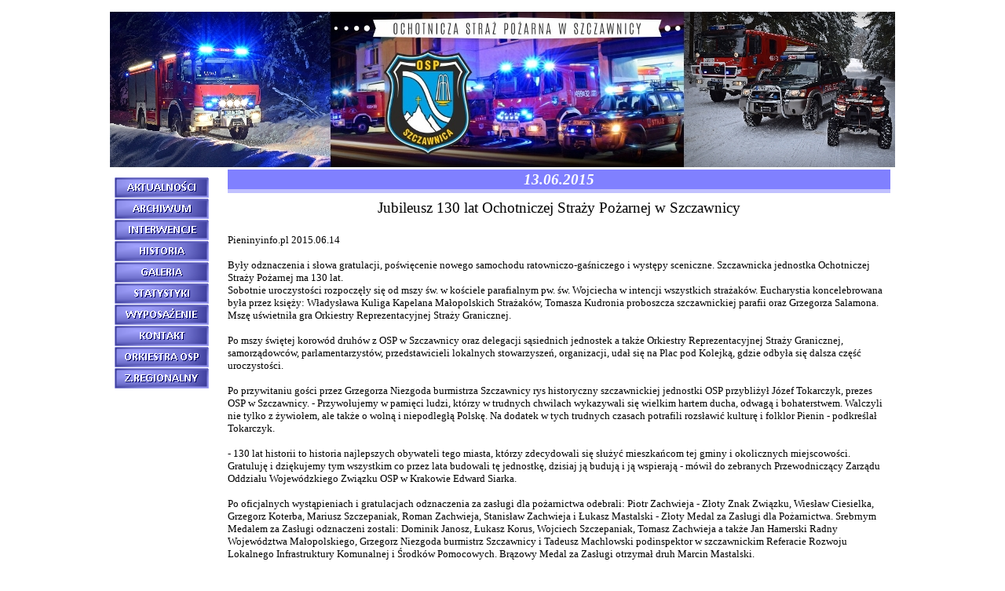

--- FILE ---
content_type: text/html
request_url: http://osp.szczawnica.pl/13062015.html
body_size: 4256
content:
<!DOCTYPE html PUBLIC "-//W3C//DTD XHTML 1.0 Strict//EN" "http://www.w3.org/TR/xhtml1/DTD/xhtml1-strict.dtd">
<html xmlns="http://www.w3.org/1999/xhtml" xml:lang="pl" lang="pl" dir="ltr">
<head>
	<title>13.06.2015</title>

	<!-- Contents -->
	<meta http-equiv="Content-Type" content="text/html; charset=windows-1250" />
	<meta http-equiv="Content-Language" content="pl" />
	<meta http-equiv="last-modified" content="23-09-2025 16:34:16" />
	<meta http-equiv="Content-Type-Script" content="text/javascript" />
	<meta name="description" content="" />
	<meta name="keywords" content="Ochotnicza Straż Pożarna w Szczawnicy" />

	<!-- Others -->
	<meta name="Generator" content="Incomedia WebSite X5 Evolution 7.0.10 - www.websitex5.com" />
	<meta http-equiv="ImageToolbar" content="False" />
	<meta name="MSSmartTagsPreventParsing" content="True" />

	<!-- Parent -->
	<link rel="sitemap" href="imsitemap.html" title="Ogólna mapa witryny" />

	<!-- Res -->
	<script type="text/javascript" src="res/x5engine.js"></script>
	<link rel="stylesheet" type="text/css" href="res/styles.css" media="screen, print" />
	<link rel="stylesheet" type="text/css" href="res/template.css" media="screen" />
	<link rel="stylesheet" type="text/css" href="res/print.css" media="print" />
	<!--[if lt IE 7]><link rel="stylesheet" type="text/css" href="res/iebehavior.css" media="screen" /><![endif]-->
	<link rel="stylesheet" type="text/css" href="res/p001.css" media="screen, print" />
	<link rel="stylesheet" type="text/css" href="res/handheld.css" media="handheld" />
	<link rel="alternate stylesheet" title="Wysoki kontrast - Dostępność" type="text/css" href="res/accessibility.css" media="screen" />

	<!-- Robots -->
	<meta http-equiv="Expires" content="0" />
	<meta name="Resource-Type" content="document" />
	<meta name="Distribution" content="global" />
	<meta name="Robots" content="index, follow" />
	<meta name="Revisit-After" content="21 days" />
	<meta name="Rating" content="general" />
</head>
<body>
<div id="imSite">
<div id="imHeader">
	
	<h1>Ochotnicza Straż Pożarna w Szczawnicy</h1>
</div>
<div class="imInvisible">
<hr />
<a href="#imGoToCont" title="Pomiń menu główne">Idź do treści</a>
<a name="imGoToMenu"></a>
</div>
<div id="imBody">
	<div id="imMenuMain">

<!-- Menu Content START -->
<p class="imInvisible">Menu główne:</p>
<div id="imMnMn">
<ul>
	<li><a class="imMnItm_1" href="index.html" title=""><span class="imHidden">AKTUALNOŚCI</span></a></li>
	<li><a class="imMnItm_2" ><span class="imHidden">ARCHIWUM</span></a>
<ul>
	<li><a href="2021-1.html" title="">2021</a></li>
	<li><a href="2020-1.html" title="">2020</a></li>
	<li><a href="2019-1.html" title="">2019</a></li>
	<li><a href="2018-1.html" title="">2018</a></li>
	<li><a href="2017-1.html" title="">2017</a></li>
	<li><a href="2016.html" title="">2016</a></li>
	<li><a href="2015.html" title="">2015</a></li>
</ul>
</li>
	<li><a class="imMnItm_3" ><span class="imHidden">INTERWENCJE</span></a>
<ul>
	<li><a href="2022.html" title="">2022</a></li>
	<li><a href="2021.html" title="">2021</a></li>
	<li><a href="2020.html" title="">2020</a></li>
	<li><a href="2019.html" title="">2019</a></li>
	<li><a href="2018.html" title="">2018</a></li>
	<li><a href="2017.html" title="">2017</a></li>
	<li><a href="2016-1.html" title="">2016</a></li>
</ul>
</li>
	<li><a class="imMnItm_4" href="historia.html" title=""><span class="imHidden">HISTORIA</span></a></li>
	<li><a class="imMnItm_5" href="galeria.html" title=""><span class="imHidden">GALERIA</span></a></li>
	<li><a class="imMnItm_6" href="statystyki.html" title=""><span class="imHidden">STATYSTYKI</span></a></li>
	<li><a class="imMnItm_7" ><span class="imHidden">WYPOSAŻENIE</span></a>
<ul>
	<li><a href="gcbam_4332+8_mercedes.html" title="">GCBAM 4,3/32+8 Mercedes</a></li>
	<li><a href="gbart_416_mercedes.html" title="">GBARt 4/16 Mercedes</a></li>
	<li><a href="glm_mercedes_g.html" title="">GLM Mercedes &quot;G&quot;</a></li>
	<li><a href="slop_nissan_patrol.html" title="">SLOp Nissan Patrol</a></li>
	<li><a href="quad_kymco.html" title="">Quad KYMCO</a></li>
	<li><a href="utv_polaris_ranger.html" title="">UTV Polaris Ranger</a></li>
</ul>
</li>
	<li><a class="imMnItm_8" href="kontakt.html" title=""><span class="imHidden">KONTAKT</span></a></li>
	<li><a class="imMnItm_9" href="orkiestra_osp.html" title=""><span class="imHidden">ORKIESTRA OSP</span></a></li>
	<li><a class="imMnItm_10" href="zregionalny.html" title=""><span class="imHidden">Z.REGIONALNY</span></a></li>
</ul>
</div>
<script type="text/javascript">imPreloadImages('res/immnu_01b.gif,res/immnu_02b.gif,res/immnu_03b.gif,res/immnu_04b.gif,res/immnu_05b.gif,res/immnu_06b.gif,res/immnu_07b.gif,res/immnu_08b.gif,res/immnu_09b.gif,res/immnu_10b.gif')</script>
<!-- Menu Content END -->

	</div>
<hr class="imInvisible" />
<a name="imGoToCont"></a>
	<div id="imContent">

<!-- Page Content START -->
<h2>13.06.2015</h2>
<p id="imPathTitle">ARCHIWUM</p>
<div id="imToolTip"></div>
<div id="imPage">

<div id="imCel0_00">
<div id="imCel0_00_Cont">
	<div id="imObj0_00">
<p class="imAlign_center"><span class="ff2 fc2 fs14 ">Jubileusz 130 lat Ochotniczej Straży Pożarnej w Szczawnicy<br /></span></p>
<p class="imAlign_left"><span class="ff2 fc2 fs14 ">
<br /></span><span class="ff2 fc0 fs10 ">Pieninyinfo.pl 2015.06.14<br /><br />Były odznaczenia i słowa gratulacji, poświęcenie nowego samochodu ratowniczo-gaśniczego i występy sceniczne. Szczawnicka jednostka Ochotniczej Straży Pożarnej ma 130 lat.<br />Sobotnie uroczystości rozpoczęły się od mszy św. w kościele parafialnym pw. św. Wojciecha w intencji wszystkich strażaków. Eucharystia koncelebrowana była przez księży: Władysława Kuliga Kapelana Małopolskich Strażaków, Tomasza Kudronia proboszcza szczawnickiej parafii oraz Grzegorza Salamona. Mszę uświetniła gra Orkiestry Reprezentacyjnej Straży Granicznej.<br /><br />Po mszy świętej korowód druhów z OSP w Szczawnicy oraz delegacji sąsiednich jednostek a także Orkiestry Reprezentacyjnej Straży Granicznej, samorządowców, parlamentarzystów, przedstawicieli lokalnych stowarzyszeń, organizacji, udał się na Plac pod Kolejką, gdzie odbyła się dalsza część uroczystości.<br /><br />Po przywitaniu gości przez Grzegorza Niezgoda burmistrza Szczawnicy rys historyczny szczawnickiej jednostki OSP przybliżył Józef Tokarczyk, prezes OSP w Szczawnicy. - Przywołujemy w pamięci ludzi, którzy w trudnych chwilach wykazywali się wielkim hartem ducha, odwagą i bohaterstwem. Walczyli nie tylko z żywiołem, ale także o wolną i niepodległą Polskę. Na dodatek w tych trudnych czasach potrafili rozsławić kulturę i folklor Pienin - podkreślał Tokarczyk.<br /><br />- 130 lat historii to historia najlepszych obywateli tego miasta, którzy zdecydowali się służyć mieszkańcom tej gminy i okolicznych miejscowości. Gratuluję i dziękujemy tym wszystkim co przez lata budowali tę jednostkę, dzisiaj ją budują i ją wspierają - mówił do zebranych Przewodniczący Zarządu Oddziału Wojewódzkiego Związku OSP w Krakowie Edward Siarka.<br /><br />Po oficjalnych wystąpieniach i gratulacjach odznaczenia za zasługi dla pożarnictwa odebrali: Piotr Zachwieja - Złoty Znak Związku, Wiesław Ciesielka, Grzegorz Koterba, Mariusz Szczepaniak, Roman Zachwieja, Stanisław Zachwieja i Łukasz Mastalski - Złoty Medal za Zasługi dla Pożarnictwa. Srebrnym Medalem za Zasługi odznaczeni zostali: Dominik Janosz, Łukasz Korus, Wojciech Szczepaniak, Tomasz Zachwieja a także Jan Hamerski Radny Województwa Małopolskiego, Grzegorz Niezgoda burmistrz Szczawnicy i Tadeusz Machlowski podinspektor w szczawnickim Referacie Rozwoju Lokalnego Infrastruktury Komunalnej i Środków Pomocowych. Brązowy Medal za Zasługi otrzymał druh Marcin Mastalski.<br /><br />Po części oficjalnej na scenie plenerowej na Placu pod Kolejkę na Palenicę zaprezentowała się Kapela Jaworcanie, Zespół Regionalny Jana Malinowskiego, był pokaz mody ślubnej i mody inspirowanej regionem pienińskim autorstwa Marty Polaczyk projektantki ze Szczawnicy oraz występ kabaretu &quot;Z konopi&quot;. Na zakończenie przy dyskotekowych rytmach bawił zespól Duo-Live. Na chętnych czekała ścianka wspinaczkowa przygotowana przez ratowników Grupy Podhalańskiej GOPR sekcji operacyjnej w Szczawnicy.<br /><br /><br /><br /><br />Autor: mw<br />Zdjęcia: Anna Borkowska, Magdalena Wojtarowicz, Alina Lelito<br /><br />źródło: www.pieninyinfo.pl<br /></span></p>


	</div>
</div>
</div>

<div id="imCel5_00">
<div id="imCel5_00_Cont">
	<div id="imObj5_00">
<div class="imFGPanel">
<img src="res/imarrl.gif" class="imFGArrowL" onclick="imFGMove(0,25,2,2)" onmouseover="imFGMove(0,8,2,0)" onmouseout="imFGMove(0,8,2,1)" width="22" height="47" alt="" />
<div id="imFGImgCont_0">
<div id="imFGImgList_0" style="left: 0; top: 0; ">
<img class="imImagePNG" src="imagebrowser/p001_0_1.png" width="80" height="80" alt="" id="imFGItem_0_1" onclick="imFGShow(0,'ib_p001_0_1.jpg',533,0,'','#',0)" /><img class="imImagePNG" src="imagebrowser/p001_0_2.png" width="80" height="80" alt="" id="imFGItem_0_2" onclick="imFGShow(0,'ib_p001_0_2.jpg',531,0,'','#',0)" /><img class="imImagePNG" src="imagebrowser/p001_0_3.png" width="80" height="80" alt="" id="imFGItem_0_3" onclick="imFGShow(0,'ib_p001_0_3.jpg',533,0,'','#',0)" /><img class="imImagePNG" src="imagebrowser/p001_0_4.png" width="80" height="80" alt="" id="imFGItem_0_4" onclick="imFGShow(0,'ib_p001_0_4.jpg',533,0,'','#',0)" /><img class="imImagePNG" src="imagebrowser/p001_0_5.png" width="80" height="80" alt="" id="imFGItem_0_5" onclick="imFGShow(0,'ib_p001_0_5.jpg',533,0,'','#',0)" /><img class="imImagePNG" src="imagebrowser/p001_0_6.png" width="80" height="80" alt="" id="imFGItem_0_6" onclick="imFGShow(0,'ib_p001_0_6.jpg',533,0,'','#',0)" /><img class="imImagePNG" src="imagebrowser/p001_0_7.png" width="80" height="80" alt="" id="imFGItem_0_7" onclick="imFGShow(0,'ib_p001_0_7.jpg',533,0,'','#',0)" /><img class="imImagePNG" src="imagebrowser/p001_0_8.png" width="80" height="80" alt="" id="imFGItem_0_8" onclick="imFGShow(0,'ib_p001_0_8.jpg',600,0,'','#',0)" /><img class="imImagePNG" src="imagebrowser/p001_0_9.png" width="80" height="80" alt="" id="imFGItem_0_9" onclick="imFGShow(0,'ib_p001_0_9.jpg',533,0,'','#',0)" /><img class="imImagePNG" src="imagebrowser/p001_0_10.png" width="80" height="80" alt="" id="imFGItem_0_10" onclick="imFGShow(0,'ib_p001_0_10.jpg',533,0,'','#',0)" /><img class="imImagePNG" src="imagebrowser/p001_0_11.png" width="80" height="80" alt="" id="imFGItem_0_11" onclick="imFGShow(0,'ib_p001_0_11.jpg',533,0,'','#',0)" /><img class="imImagePNG" src="imagebrowser/p001_0_12.png" width="80" height="80" alt="" id="imFGItem_0_12" onclick="imFGShow(0,'ib_p001_0_12.jpg',600,0,'','#',0)" /><img class="imImagePNG" src="imagebrowser/p001_0_13.png" width="80" height="80" alt="" id="imFGItem_0_13" onclick="imFGShow(0,'ib_p001_0_13.jpg',533,0,'','#',0)" /><img class="imImagePNG" src="imagebrowser/p001_0_14.png" width="80" height="80" alt="" id="imFGItem_0_14" onclick="imFGShow(0,'ib_p001_0_14.jpg',600,0,'','#',0)" /><img class="imImagePNG" src="imagebrowser/p001_0_15.png" width="80" height="80" alt="" id="imFGItem_0_15" onclick="imFGShow(0,'ib_p001_0_15.jpg',600,0,'','#',0)" /><img class="imImagePNG" src="imagebrowser/p001_0_16.png" width="80" height="80" alt="" id="imFGItem_0_16" onclick="imFGShow(0,'ib_p001_0_16.jpg',533,0,'','#',0)" /><img class="imImagePNG" src="imagebrowser/p001_0_17.png" width="80" height="80" alt="" id="imFGItem_0_17" onclick="imFGShow(0,'ib_p001_0_17.jpg',531,0,'','#',0)" /><img class="imImagePNG" src="imagebrowser/p001_0_18.png" width="80" height="80" alt="" id="imFGItem_0_18" onclick="imFGShow(0,'ib_p001_0_18.jpg',533,0,'','#',0)" /><img class="imImagePNG" src="imagebrowser/p001_0_19.png" width="80" height="80" alt="" id="imFGItem_0_19" onclick="imFGShow(0,'ib_p001_0_19.jpg',533,0,'','#',0)" /><img class="imImagePNG" src="imagebrowser/p001_0_20.png" width="80" height="80" alt="" id="imFGItem_0_20" onclick="imFGShow(0,'ib_p001_0_20.jpg',533,0,'','#',0)" /><img class="imImagePNG" src="imagebrowser/p001_0_21.png" width="80" height="80" alt="" id="imFGItem_0_21" onclick="imFGShow(0,'ib_p001_0_21.jpg',533,0,'','#',0)" /><img class="imImagePNG" src="imagebrowser/p001_0_22.png" width="80" height="80" alt="" id="imFGItem_0_22" onclick="imFGShow(0,'ib_p001_0_22.jpg',533,0,'','#',0)" /><img class="imImagePNG" src="imagebrowser/p001_0_23.png" width="80" height="80" alt="" id="imFGItem_0_23" onclick="imFGShow(0,'ib_p001_0_23.jpg',600,0,'','#',0)" /><img class="imImagePNG" src="imagebrowser/p001_0_24.png" width="80" height="80" alt="" id="imFGItem_0_24" onclick="imFGShow(0,'ib_p001_0_24.jpg',600,0,'','#',0)" /><img class="imImagePNG" src="imagebrowser/p001_0_25.png" width="80" height="80" alt="" id="imFGItem_0_25" onclick="imFGShow(0,'ib_p001_0_25.jpg',533,0,'','#',0)" />
</div>
</div>
<img src="res/imarrr.gif" class="imFGArrowR" onclick="imFGMove(0,25,1,2)" onmouseover="imFGMove(0,8,1,0)" onmouseout="imFGMove(0,8,1,1)" width="22" height="47" alt="" />
</div>
<div id="imFGMain_0">
<script type="text/javascript">
imFGShow(0,'ib_p001_0_1.jpg',533,0,'','#',0)
</script>
<noscript><div class="imError">This object require JavaScript enabled</div></noscript>
</div>

	</div>
</div>
</div>

<div id="imCel1_00">
<div id="imCel1_00_Cont">
	<div id="imObj1_00">
<a href="2015.html" title=""><img src="images/back.jpg" alt="" title="" /></a>
	</div>
</div>
</div>

</div>
<p id="imFooterSiteMap"><a href="index.html" title="">AKTUALNOŚCI</a> | <a href="2021-1.html" title="">ARCHIWUM</a> | <a href="2022.html" title="">INTERWENCJE</a> | <a href="historia.html" title="">HISTORIA</a> | <a href="galeria.html" title="">GALERIA</a> | <a href="statystyki.html" title="">STATYSTYKI</a> | <a href="gcbam_4332+8_mercedes.html" title="">WYPOSAŻENIE</a> | <a href="kontakt.html" title="">KONTAKT</a> | <a href="orkiestra_osp.html" title="">ORKIESTRA OSP</a> | <a href="zregionalny.html" title="">Z.REGIONALNY</a> | <a href="imsitemap.html" title="Ogólna mapa witryny">Mapa witryny</a></p>
<!-- Page Content END -->

	</div>
	<div id="imFooter">
		<hr class="imInvisible" />
		<span id="imFooter_L"></span>
		<span id="imFooter_R"><a id="imMailLink" href="mailto:osp.szczawnica@gmail.com" title="">osp.szczawnica@gmail.com</a></span>
		<br class="imClear" />
	</div>
</div>
</div>
<div class="imInvisible">
<hr />
<a href="#imGoToCont" title="Przeczytaj tą stronę ponownie">Powrót do treści</a> | <a href="#imGoToMenu" title="Przeczytaj tą stronę ponownie">Wróć do menu głównego</a>
</div>

<div id="imZIBackg" onclick="imZIHide()" onkeypress="imZIHide()"></div>
<script type="text/javascript">
imMMInit(10);
</script>
</body>
</html>


--- FILE ---
content_type: text/css
request_url: http://osp.szczawnica.pl/res/styles.css
body_size: 1710
content:
/* -- General Style -- */
#imHeader {position: relative; }
#imHeader div {position: absolute; cursor: pointer; }
body {font-size: 8px; vertical-align: baseline; }
p {margin: 0; padding: 0; } 
.fb {font-weight: bold; } .fi {font-style: italic; } .fu {text-decoration: underline; } 
ul.imBullet {margin: 0 0 0 20px; padding: 0; text-align: left; } ul.imBullet li {vertical-align: middle; }
.imAlign_left {text-align: left; }
.imAlign_center {text-align: center; }
.imAlign_right {text-align: right; }
.imAlign_justify {text-align: justify; }
img.imImage {border: 0px; vertical-align: baseline; }
.imInvisible, h1 {position: absolute; top: -10000px; left: -10000px; }
.imHidden {display: none; }
.imClear {clear: left; }
.imError {padding: 5px; margin: 10px; border: 1px solid #000000; background-color: #FFFFFF; font: 11px Tahoma; text-align: center; line-height: 16pt; }
#imToolTip {position:absolute; visibility: hidden; padding: 3px; z-index: 1001; }
#imMailLink {padding-left: 20px; background: url('imemail.gif') no-repeat; }
#imZIBackg {display: none; position: absolute; text-align: center; width: 100%; background-image: url('imzibackg.png') !important; background-image: url('imblank.gif'); filter: progid:DXImageTransform.Microsoft.AlphaImageLoader(src="res/imzibackg.png", sizingMethod="scale"); cursor: pointer; }
#imZIImage {background: #EEEEEE url('imziload.gif') no-repeat center center; border: 1px solid #333333; margin: 0 auto; }
#imZIImage img {margin: 7px; }
#imZICaption {font: 11px Tahoma; color: #000000; padding: 0 7px 7px 7px; }
#imLockTxt {margin-left: 10px; font: 11px Tahoma; color: #000000; min-height: 300px; height: auto !important; height: 300px; }
#imLockForm {margin: 5px auto; text-align: left; padding: 5px; width: 200px; }
#imLockAlert {background-color: red; color: white; padding: 0 5px 0 5px; }
.imLockLabel {display: block; margin-top: 6px; }
.imLockBtn {font: 11px Tahoma; color: #000000; background-color: #C0C0C0; border: 1px solid #222222; margin: 5px; }
.imLockFld {font: 11px Tahoma; color: #000000; border: 1px solid #222222; margin: 4px 0; vertical-align: middle; }

/* -- Menu Main Settings -- */
#imMnMn {padding-top: 2px; }
#imMnMn ul, #imMnMn ul li {margin: 0; padding: 0; list-style: none; z-index: 1000; cursor: pointer; }
#imMnMn ul li {position: relative; float: left; padding-bottom: 1px; }
#imMnMn ul a {display: block; text-decoration: none; width: 120px; height: 26px; }

/* -- Menu Main Images -- */
#imMnMn ul li a.imMnItm_1 {background: url('immnu_01a.gif') no-repeat top left; }
#imMnMn ul li:hover a.imMnItm_1, #imMnMn ul li a:hover.imMnItm_1 {background: url('immnu_01b.gif') no-repeat top left; }
#imMnMn ul li a.imMnItm_2 {background: url('immnu_02a.gif') no-repeat top left; }
#imMnMn ul li:hover a.imMnItm_2, #imMnMn ul li a:hover.imMnItm_2 {background: url('immnu_02b.gif') no-repeat top left; }
#imMnMn ul li a.imMnItm_3 {background: url('immnu_03a.gif') no-repeat top left; }
#imMnMn ul li:hover a.imMnItm_3, #imMnMn ul li a:hover.imMnItm_3 {background: url('immnu_03b.gif') no-repeat top left; }
#imMnMn ul li a.imMnItm_4 {background: url('immnu_04a.gif') no-repeat top left; }
#imMnMn ul li:hover a.imMnItm_4, #imMnMn ul li a:hover.imMnItm_4 {background: url('immnu_04b.gif') no-repeat top left; }
#imMnMn ul li a.imMnItm_5 {background: url('immnu_05a.gif') no-repeat top left; }
#imMnMn ul li:hover a.imMnItm_5, #imMnMn ul li a:hover.imMnItm_5 {background: url('immnu_05b.gif') no-repeat top left; }
#imMnMn ul li a.imMnItm_6 {background: url('immnu_06a.gif') no-repeat top left; }
#imMnMn ul li:hover a.imMnItm_6, #imMnMn ul li a:hover.imMnItm_6 {background: url('immnu_06b.gif') no-repeat top left; }
#imMnMn ul li a.imMnItm_7 {background: url('immnu_07a.gif') no-repeat top left; }
#imMnMn ul li:hover a.imMnItm_7, #imMnMn ul li a:hover.imMnItm_7 {background: url('immnu_07b.gif') no-repeat top left; }
#imMnMn ul li a.imMnItm_8 {background: url('immnu_08a.gif') no-repeat top left; }
#imMnMn ul li:hover a.imMnItm_8, #imMnMn ul li a:hover.imMnItm_8 {background: url('immnu_08b.gif') no-repeat top left; }
#imMnMn ul li a.imMnItm_9 {background: url('immnu_09a.gif') no-repeat top left; }
#imMnMn ul li:hover a.imMnItm_9, #imMnMn ul li a:hover.imMnItm_9 {background: url('immnu_09b.gif') no-repeat top left; }
#imMnMn ul li a.imMnItm_10 {background: url('immnu_10a.gif') no-repeat top left; }
#imMnMn ul li:hover a.imMnItm_10, #imMnMn ul li a:hover.imMnItm_10 {background: url('immnu_10b.gif') no-repeat top left; }
#imMnMn a.imMnLv {background-image: url('imiconmenu.gif'); background-position: center right; background-repeat: no-repeat; }

/* -- Menu Level -- */
#imMnMn ul ul {display: none; position: absolute; top: 0px; left: 120px; }
#imMnMn ul ul ul {top: 0; left: 108px;}
#imMnMn ul li:hover li a, #imMnMn ul li.iehover li a, #imMnMn ul li:hover li:hover li a, #imMnMn ul li.iehover li.iehover li a, #imMnMn ul li:hover li:hover li:hover li a, #imMnMn ul li.iehover li.iehover li.iehover li a {padding: 3px; height: auto !important; height: 1%; font: bold 13px Calibri; background-color: #C0C0FF; color: #FFFFFF; border: 2px solid #5E71F2; filter: progid:DXImageTransform.Microsoft.Alpha(opacity=100); width: 100px; text-align: left; }
#imMnMn ul li li {padding-bottom: 0; margin-bottom: -2px; }
#imMnMn ul li:hover li a:hover, #imMnMn ul li:hover li:hover a, #imMnMn ul li.iehover li a:hover, #imMnMn ul li.iehover li.iehover a, #imMnMn ul li:hover li:hover li a:hover, #imMnMn ul li:hover li:hover li:hover a, #imMnMn ul li.iehover li.iehover li a:hover, #imMnMn ul li.iehover li.iehover li.iehover a, #imMnMn ul li:hover li:hover li:hover li a:hover, #imMnMn ul li.iehover li.iehover li.iehover li a:hover {background-color: #FF8080; color: #FFFFFF; }
#imMnMn ul li:hover ul ul, #imMnMn ul li:hover ul ul ul, #imMnMn ul li.iehover ul ul, #imMnMn ul li.iehover ul ul ul {display: none;}
#imMnMn ul li:hover ul, #imMnMn ul ul li:hover ul, #imMnMn ul ul ul li:hover ul, #imMnMn ul li.iehover ul, #imMnMn ul ul li.iehover ul, #imMnMn ul ul ul li.iehover ul {display: block;}
html {scrollbar-face-color:#5E71F2; scrollbar-arrow-color:#000000; scrollbar-track-color:#C0C0FF; scrollbar-shadow-color:#C0C0C0; scrollbar-highlight-color:#E0E0E0; scrollbar-3dlight-color:#FFFFFF; scrollbar-darkshadow-Color:#E0E0E0; }

/* -- Texts Style -- */
h2 {margin: 0px 0px 8px 10px; padding: 2px 0 0 0; font: italic bold 19px Calibri; color: #FFFFFF; background-color: #8080FF; text-align: center; border-bottom: 5px solid #C0C0FF; height: 23px; }
#imPathTitle {margin: 0px 0px 8px 10px; display: none; }
.imDefText {padding: 2px 0 0 0; font: 13px Tahoma; color: #000000; text-align: left; height: 17px; }
.fc0 {color: #000000; }
#imFooterSiteMap {margin: 8px 0px 0px 10px; padding: 2px 0 0 0; font: 13px Calibri; color: #000000; text-align: center; border-bottom: 1px solid #C0C0C0; height: 17px; }
#imFooterSiteMap a:link, #imFooterSiteMap a:active, #imFooterSiteMap a:visited, #imFooterSiteMap a:hover {color: #000000; text-decoration: none; }
#imFooterSiteMap a:hover {color: #000000; text-decoration: underline; }
#imFooter_L, #imFooter_R {padding: 2px 0 0 0; font: 11px Calibri; color: #000000; text-align: left; height: 15px; }
#imFooter a:link, #imFooter a:visited, #imFooter a:hover, #imFooter a:active {color: #000000; text-decoration: none;}
/* -- Links Style -- */
a.ImLink  {text-decoration:underline; }
a.ImLink:link {color: #0000FF; }
a.ImLink:visited {color: #0000FF; }
a.ImLink:hover {color: #8080FF; }



--- FILE ---
content_type: text/css
request_url: http://osp.szczawnica.pl/res/template.css
body_size: 276
content:
body {margin: 0; padding: 0; background-color: #FFFFFF; }
#imSite {width: 1000px; margin: 15px auto; text-align: left; }
#imHeader {height: 200px; background-image: url('top.jpg'); background-repeat: no-repeat; }
#imBody {}
#imMenuMain {width: 134px; float: left; padding: 11px 0 0 6px; }
#imContent {width: 854px; float: left; margin-top: 1px; }
#imFooter {clear: both; height: 25px; }
#imFooter_L {margin: 5px 0 0 7px; float: left; }
#imFooter_R {margin: 5px 7px 0 0; float: right; }



--- FILE ---
content_type: text/css
request_url: http://osp.szczawnica.pl/res/p001.css
body_size: 530
content:
#imCel0_00 {position: absolute; top: 0px; left: 10px; height: 673px; width: 844px; overflow: hidden; }
#imObj0_00 .ff0 {font-family: Times New Roman; }
#imObj0_00 .ff1 {font-family: Tahoma; }
#imObj0_00 .ff2 {font-family: Tahoma; }
#imObj0_00 .fc1 {color: #FFFFFF; }
#imObj0_00 .fc2 {color: #000000; }
#imObj0_00 .fs14 {font-size: 19px ; vertical-align: baseline; line-height: 22px ; }
#imObj0_00 .fs10 {font-size: 13px ; vertical-align: baseline; line-height: 16px ; }
#imObj0_00 {padding: 0px; }
#imCel0_00_Cont {text-align: center; height: 673px; overflow: hidden; }
#imCel5_00 {position: absolute; top: 683px; left: 10px; height: 688px; width: 844px; overflow: hidden; }
#imObj5_00 {position: relative; text-align: left; }
#imObj5_00 div.imFGPanel {position: relative; }
#imFGMain_0 {text-align: center; position: relative; top: 84px; left: 22px; height: 600px; width: 800px; }
#imFGImgCont_0 {position: absolute; overflow: hidden; left: 22px; height: 80px; width: 800px; }
#imFGDescr_0 {font: 11px Tahoma; color: #000000;overflow: hidden; position: absolute;top: 0px; left: 0px;width: 800px; }
#imFGImgList_0 {position: absolute; height: 80px; white-space: nowrap; }
#imFGImgList_0 img {vertical-align: bottom; height: 80px; width: 80px; cursor: pointer; }
#imObj5_00 .imFGArrowL {position: absolute; top: 16px; left: 0px; }
#imObj5_00 .imFGArrowR {position: absolute; top: 16px; left: 822px; }
#imObj5_00 {padding: 0px; }
#imCel5_00_Cont {text-align: center; height: 688px; overflow: hidden; }
#imCel1_00 {position: absolute; top: 1381px; left: 10px; height: 160px; width: 844px; overflow: hidden; }
#imObj1_00 img {border: none; height: 160px; width: 160px; vertical-align: bottom; }
#imObj1_00 {padding: 0px; }
#imCel1_00_Cont {text-align: center; height: 160px; overflow: hidden; }
#imPage {position: relative; height: 1551px; }

